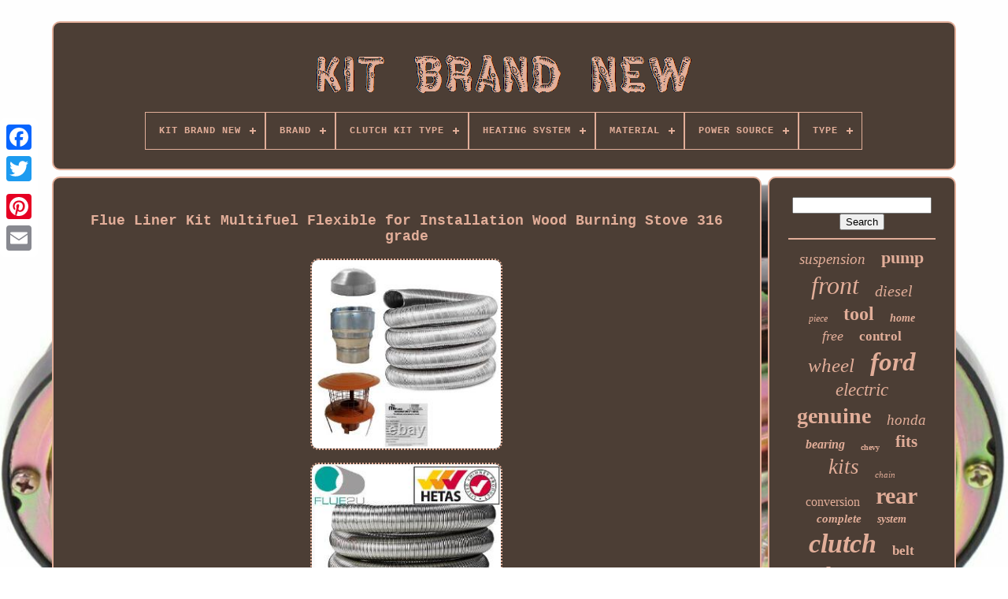

--- FILE ---
content_type: text/html; charset=UTF-8
request_url: https://kitbrandnew.com/en/flue_liner_kit_multifuel_flexible_for_installation_wood_burning_stove_316_grade.php
body_size: 6102
content:
 

<!doctype html>



<html>

 <head>


	

<title>	  Flue Liner Kit Multifuel Flexible For Installation Wood Burning Stove 316 Grade		 

</title> 
	 
  <link	href='https://kitbrandnew.com/favicon.png' type='image/png' rel='icon'>  
 
	
 <meta content='text/html; charset=UTF-8' http-equiv='content-type'> 

	 <meta	content='width=device-width, initial-scale=1'   name='viewport'> 	
  
	
	

   <link  href='https://kitbrandnew.com/kuzumadic.css'  type='text/css'   rel='stylesheet'>
	 
	
  <link type='text/css' href='https://kitbrandnew.com/qynujiweq.css'   rel='stylesheet'>
	 


	  
 
 <script  src='https://code.jquery.com/jquery-latest.min.js' type='text/javascript'> 
	  </script> 		
	

 
 
<!--\\\\\\\\\\\\\\\\\\\\\\\\\\\\\\\\\\\\\\\\\\\\\\\\\\\\\\\\\\\\\\\\\\\\\\\\\\\\\\\\\\\\\\\\\\\\\\\\\\\\\\\\\\\\\\\\\\\\\\\\\\\\\\\\\\\\\\\\\\\\\\\\\\\\\\-->
<script src='https://kitbrandnew.com/hyladim.js' type='text/javascript'>	  
	
</script>
 
	  
<script	type='text/javascript'	src='https://kitbrandnew.com/dyxovynyra.js'>  
</script>	   

	 <script  async	src='https://kitbrandnew.com/gihypihy.js'  type='text/javascript'></script>	
 

	 
<script type='text/javascript' src='https://kitbrandnew.com/ditiqo.js' async>
   </script>  


	
		 	

 <script type='text/javascript'> 	var a2a_config = a2a_config || {};a2a_config.no_3p = 1;

	 	</script>	

	
	  <script type='text/javascript'> 	 	
	window.onload = function ()
	{
		zesakeqo('ruhisoq', 'Search', 'https://kitbrandnew.com/en/search.php');
		nujesej("baqelaw.php","hhvure", "Flue Liner Kit Multifuel Flexible For Installation Wood Burning Stove 316 Grade");
		
		
	}
		

 

</script> 
 
	
</head>	  
  	
 	
 

<!--\\\\\\\\\\\\\\\\\\\\\\\\\\\\\\\\\\\\\\\\\\\\\\\\\\\\\\\\\\\\\\\\\\\\\\\\\\\\\\\\\\\\\\\\\\\\\\\\\\\\\\\\\\\\\\\\\\\\\\\\\\\\\\\\\\\\\\\\\\\\\\\\\\\\\\-->
<body data-id='332225803855'>	
	
 



	  	 <div   class='a2a_kit a2a_kit_size_32 a2a_floating_style a2a_vertical_style' style='left:0px; top:150px;'>


					<a class='a2a_button_facebook'></a>			
				
<a   class='a2a_button_twitter'>	
  
  </a>  
		 


<!--\\\\\\\\\\\\\\\\\\\\\\\\\\\\\\\\\\\\\\\\\\\\\\\\\\\\\\\\\\\\\\\\\\\\\\\\\\\\\\\\\\\\\\\\\\\\\\\\\\\\\\\\\\\\\\\\\\\\\\\\\\\\\\\\\\\\\\\\\\\\\\\\\\\\\\-->
<a   class='a2a_button_google_plus'> 
</a>  		 	
		
 <a	class='a2a_button_pinterest'></a>
 
		
	<a  class='a2a_button_email'> </a>	 
	 
		 </div> 
	 


	   	<div  id='gobuho'>

  	 
		 			<div   id='kasawa'>
 

  	 	   
			 	<a  href='https://kitbrandnew.com/en/'>

  <img alt='Kit Brand New' src='https://kitbrandnew.com/en/kit_brand_new.gif'>


  
</a> 


			
<div id='nilugevyc' class='align-center'>
<ul>
<li class='has-sub'><a href='https://kitbrandnew.com/en/'><span>Kit Brand New</span></a>
<ul>
	<li><a href='https://kitbrandnew.com/en/all_items_kit_brand_new.php'><span>All items</span></a></li>
	<li><a href='https://kitbrandnew.com/en/newest_items_kit_brand_new.php'><span>Newest items</span></a></li>
	<li><a href='https://kitbrandnew.com/en/most_viewed_items_kit_brand_new.php'><span>Most viewed items</span></a></li>
	<li><a href='https://kitbrandnew.com/en/recent_videos_kit_brand_new.php'><span>Recent videos</span></a></li>
</ul>
</li>

<li class='has-sub'><a href='https://kitbrandnew.com/en/brand/'><span>Brand</span></a>
<ul>
	<li><a href='https://kitbrandnew.com/en/brand/aftermarket_products.php'><span>Aftermarket Products (24)</span></a></li>
	<li><a href='https://kitbrandnew.com/en/brand/am_autoparts.php'><span>Am Autoparts (23)</span></a></li>
	<li><a href='https://kitbrandnew.com/en/brand/ap_auto_parts.php'><span>Ap Auto Parts (20)</span></a></li>
	<li><a href='https://kitbrandnew.com/en/brand/bosch.php'><span>Bosch (22)</span></a></li>
	<li><a href='https://kitbrandnew.com/en/brand/brakemotive.php'><span>Brakemotive (18)</span></a></li>
	<li><a href='https://kitbrandnew.com/en/brand/buyaparts.php'><span>Buyaparts (17)</span></a></li>
	<li><a href='https://kitbrandnew.com/en/brand/detroit_axle.php'><span>Detroit Axle (26)</span></a></li>
	<li><a href='https://kitbrandnew.com/en/brand/dewalt.php'><span>Dewalt (32)</span></a></li>
	<li><a href='https://kitbrandnew.com/en/brand/exedy.php'><span>Exedy (33)</span></a></li>
	<li><a href='https://kitbrandnew.com/en/brand/ford.php'><span>Ford (62)</span></a></li>
	<li><a href='https://kitbrandnew.com/en/brand/gates.php'><span>Gates (46)</span></a></li>
	<li><a href='https://kitbrandnew.com/en/brand/luk.php'><span>Luk (44)</span></a></li>
	<li><a href='https://kitbrandnew.com/en/brand/makita.php'><span>Makita (22)</span></a></li>
	<li><a href='https://kitbrandnew.com/en/brand/milwaukee.php'><span>Milwaukee (19)</span></a></li>
	<li><a href='https://kitbrandnew.com/en/brand/oe_quality.php'><span>Oe Quality (119)</span></a></li>
	<li><a href='https://kitbrandnew.com/en/brand/racemmi.php'><span>Racemmi (18)</span></a></li>
	<li><a href='https://kitbrandnew.com/en/brand/rymec.php'><span>Rymec (81)</span></a></li>
	<li><a href='https://kitbrandnew.com/en/brand/select_automotive.php'><span>Select Automotive (18)</span></a></li>
	<li><a href='https://kitbrandnew.com/en/brand/venalisa.php'><span>Venalisa (24)</span></a></li>
	<li><a href='https://kitbrandnew.com/en/brand/voilamart.php'><span>Voilamart (27)</span></a></li>
	<li><a href='https://kitbrandnew.com/en/newest_items_kit_brand_new.php'>Other (3352)</a></li>
</ul>
</li>

<li class='has-sub'><a href='https://kitbrandnew.com/en/clutch_kit_type/'><span>Clutch Kit Type</span></a>
<ul>
	<li><a href='https://kitbrandnew.com/en/clutch_kit_type/2_piece_kit.php'><span>2 Piece Kit (4)</span></a></li>
	<li><a href='https://kitbrandnew.com/en/clutch_kit_type/2_piece.php'><span>2-piece (2)</span></a></li>
	<li><a href='https://kitbrandnew.com/en/clutch_kit_type/3_piece_clutch_kit.php'><span>3 Piece Clutch Kit (4)</span></a></li>
	<li><a href='https://kitbrandnew.com/en/clutch_kit_type/3_piece_kit.php'><span>3 Piece Kit (63)</span></a></li>
	<li><a href='https://kitbrandnew.com/en/clutch_kit_type/3_piece.php'><span>3-piece (5)</span></a></li>
	<li><a href='https://kitbrandnew.com/en/clutch_kit_type/friction_clutch.php'><span>Friction Clutch (10)</span></a></li>
	<li><a href='https://kitbrandnew.com/en/clutch_kit_type/hydraulic_clutch.php'><span>Hydraulic Clutch (6)</span></a></li>
	<li><a href='https://kitbrandnew.com/en/newest_items_kit_brand_new.php'>Other (3953)</a></li>
</ul>
</li>

<li class='has-sub'><a href='https://kitbrandnew.com/en/heating_system/'><span>Heating System</span></a>
<ul>
	<li><a href='https://kitbrandnew.com/en/heating_system/boiler.php'><span>Boiler (34)</span></a></li>
	<li><a href='https://kitbrandnew.com/en/heating_system/central_heating.php'><span>Central Heating (7)</span></a></li>
	<li><a href='https://kitbrandnew.com/en/heating_system/heat_pump.php'><span>Heat Pump (3)</span></a></li>
	<li><a href='https://kitbrandnew.com/en/heating_system/panel.php'><span>Panel (13)</span></a></li>
	<li><a href='https://kitbrandnew.com/en/heating_system/radiant.php'><span>Radiant (8)</span></a></li>
	<li><a href='https://kitbrandnew.com/en/heating_system/underfloor_heating.php'><span>Underfloor Heating (3)</span></a></li>
	<li><a href='https://kitbrandnew.com/en/newest_items_kit_brand_new.php'>Other (3979)</a></li>
</ul>
</li>

<li class='has-sub'><a href='https://kitbrandnew.com/en/material/'><span>Material</span></a>
<ul>
	<li><a href='https://kitbrandnew.com/en/material/abs.php'><span>Abs (9)</span></a></li>
	<li><a href='https://kitbrandnew.com/en/material/abs_plastic.php'><span>Abs Plastic (22)</span></a></li>
	<li><a href='https://kitbrandnew.com/en/material/alloy.php'><span>Alloy (8)</span></a></li>
	<li><a href='https://kitbrandnew.com/en/material/aluminium.php'><span>Aluminium (24)</span></a></li>
	<li><a href='https://kitbrandnew.com/en/material/aluminium_alloy.php'><span>Aluminium Alloy (8)</span></a></li>
	<li><a href='https://kitbrandnew.com/en/material/aluminum.php'><span>Aluminum (18)</span></a></li>
	<li><a href='https://kitbrandnew.com/en/material/brass.php'><span>Brass (13)</span></a></li>
	<li><a href='https://kitbrandnew.com/en/material/cast_iron.php'><span>Cast Iron (8)</span></a></li>
	<li><a href='https://kitbrandnew.com/en/material/chrome.php'><span>Chrome (5)</span></a></li>
	<li><a href='https://kitbrandnew.com/en/material/composite.php'><span>Composite (17)</span></a></li>
	<li><a href='https://kitbrandnew.com/en/material/epdm_rubber.php'><span>Epdm Rubber (5)</span></a></li>
	<li><a href='https://kitbrandnew.com/en/material/metal.php'><span>Metal (31)</span></a></li>
	<li><a href='https://kitbrandnew.com/en/material/mild_steel.php'><span>Mild Steel (5)</span></a></li>
	<li><a href='https://kitbrandnew.com/en/material/plastic.php'><span>Plastic (42)</span></a></li>
	<li><a href='https://kitbrandnew.com/en/material/polyurethane.php'><span>Polyurethane (7)</span></a></li>
	<li><a href='https://kitbrandnew.com/en/material/premium_carbon_steel.php'><span>Premium Carbon Steel (5)</span></a></li>
	<li><a href='https://kitbrandnew.com/en/material/rubber.php'><span>Rubber (5)</span></a></li>
	<li><a href='https://kitbrandnew.com/en/material/stainless_steel.php'><span>Stainless Steel (31)</span></a></li>
	<li><a href='https://kitbrandnew.com/en/material/steel.php'><span>Steel (35)</span></a></li>
	<li><a href='https://kitbrandnew.com/en/material/wood.php'><span>Wood (42)</span></a></li>
	<li><a href='https://kitbrandnew.com/en/newest_items_kit_brand_new.php'>Other (3707)</a></li>
</ul>
</li>

<li class='has-sub'><a href='https://kitbrandnew.com/en/power_source/'><span>Power Source</span></a>
<ul>
	<li><a href='https://kitbrandnew.com/en/power_source/battery.php'><span>Battery (69)</span></a></li>
	<li><a href='https://kitbrandnew.com/en/power_source/battery_cordless.php'><span>Battery / Cordless (4)</span></a></li>
	<li><a href='https://kitbrandnew.com/en/power_source/boiler_water.php'><span>Boiler (water) (4)</span></a></li>
	<li><a href='https://kitbrandnew.com/en/power_source/corded_electric.php'><span>Corded Electric (19)</span></a></li>
	<li><a href='https://kitbrandnew.com/en/power_source/corded_mains.php'><span>Corded Mains (2)</span></a></li>
	<li><a href='https://kitbrandnew.com/en/power_source/cordless_battery.php'><span>Cordless / Battery (2)</span></a></li>
	<li><a href='https://kitbrandnew.com/en/power_source/electric.php'><span>Electric (15)</span></a></li>
	<li><a href='https://kitbrandnew.com/en/power_source/gas_petrol.php'><span>Gas / Petrol (5)</span></a></li>
	<li><a href='https://kitbrandnew.com/en/power_source/hydronic_hot_water.php'><span>Hydronic (hot Water) (18)</span></a></li>
	<li><a href='https://kitbrandnew.com/en/power_source/manual.php'><span>Manual (4)</span></a></li>
	<li><a href='https://kitbrandnew.com/en/power_source/petrol.php'><span>Petrol (4)</span></a></li>
	<li><a href='https://kitbrandnew.com/en/power_source/petrol_gas.php'><span>Petrol / Gas (2)</span></a></li>
	<li><a href='https://kitbrandnew.com/en/power_source/solar.php'><span>Solar (18)</span></a></li>
	<li><a href='https://kitbrandnew.com/en/power_source/wall_plug_in.php'><span>Wall Plug-in (2)</span></a></li>
	<li><a href='https://kitbrandnew.com/en/power_source/wind.php'><span>Wind (2)</span></a></li>
	<li><a href='https://kitbrandnew.com/en/newest_items_kit_brand_new.php'>Other (3877)</a></li>
</ul>
</li>

<li class='has-sub'><a href='https://kitbrandnew.com/en/type/'><span>Type</span></a>
<ul>
	<li><a href='https://kitbrandnew.com/en/type/air_filter.php'><span>Air Filter (40)</span></a></li>
	<li><a href='https://kitbrandnew.com/en/type/boiler_parts.php'><span>Boiler Parts (12)</span></a></li>
	<li><a href='https://kitbrandnew.com/en/type/cabin.php'><span>Cabin (17)</span></a></li>
	<li><a href='https://kitbrandnew.com/en/type/canister_cylinder.php'><span>Canister / Cylinder (13)</span></a></li>
	<li><a href='https://kitbrandnew.com/en/type/clutch_kit.php'><span>Clutch Kit (165)</span></a></li>
	<li><a href='https://kitbrandnew.com/en/type/control_arm.php'><span>Control Arm (12)</span></a></li>
	<li><a href='https://kitbrandnew.com/en/type/control_arm_kit.php'><span>Control Arm Kit (25)</span></a></li>
	<li><a href='https://kitbrandnew.com/en/type/conversion_kit.php'><span>Conversion Kit (24)</span></a></li>
	<li><a href='https://kitbrandnew.com/en/type/enclosed_powered.php'><span>Enclosed Powered (13)</span></a></li>
	<li><a href='https://kitbrandnew.com/en/type/gel_nail_polish.php'><span>Gel Nail Polish (12)</span></a></li>
	<li><a href='https://kitbrandnew.com/en/type/headlight_set.php'><span>Headlight Set (12)</span></a></li>
	<li><a href='https://kitbrandnew.com/en/type/kit.php'><span>Kit (19)</span></a></li>
	<li><a href='https://kitbrandnew.com/en/type/kitchen_equipment.php'><span>Kitchen Equipment (11)</span></a></li>
	<li><a href='https://kitbrandnew.com/en/type/service_kit.php'><span>Service Kit (53)</span></a></li>
	<li><a href='https://kitbrandnew.com/en/type/sinks.php'><span>Sinks (13)</span></a></li>
	<li><a href='https://kitbrandnew.com/en/type/suspension.php'><span>Suspension (14)</span></a></li>
	<li><a href='https://kitbrandnew.com/en/type/timing_belt_kit.php'><span>Timing Belt Kit (29)</span></a></li>
	<li><a href='https://kitbrandnew.com/en/type/timing_chain_kit.php'><span>Timing Chain Kit (41)</span></a></li>
	<li><a href='https://kitbrandnew.com/en/type/timing_kit.php'><span>Timing Kit (37)</span></a></li>
	<li><a href='https://kitbrandnew.com/en/type/turbo_kit.php'><span>Turbo Kit (32)</span></a></li>
	<li><a href='https://kitbrandnew.com/en/newest_items_kit_brand_new.php'>Other (3453)</a></li>
</ul>
</li>

</ul>
</div>

		 </div> 

		
<div  id='sydeliluc'> 	  
				 
<div id='pejemyhaz'> 
				 

<div  id='hizamapiqy'>

 

 </div>


				 <h1 class="[base64]">Flue Liner Kit Multifuel Flexible for Installation Wood Burning Stove 316 grade</h1>

<br/> 	 <img class="hl2m4m" src="https://kitbrandnew.com/en/pics/Flue_Liner_Kit_Multifuel_Flexible_for_Installation_Wood_Burning_Stove_316_grade_01_pin.jpg" title="Flue Liner Kit Multifuel Flexible for Installation Wood Burning Stove 316 grade" alt="Flue Liner Kit Multifuel Flexible for Installation Wood Burning Stove 316 grade"/> <br/>
	 <img class="hl2m4m" src="https://kitbrandnew.com/en/pics/Flue_Liner_Kit_Multifuel_Flexible_for_Installation_Wood_Burning_Stove_316_grade_02_znz.jpg" title="Flue Liner Kit Multifuel Flexible for Installation Wood Burning Stove 316 grade" alt="Flue Liner Kit Multifuel Flexible for Installation Wood Burning Stove 316 grade"/> 
<br/>

<img class="hl2m4m" src="https://kitbrandnew.com/en/pics/Flue_Liner_Kit_Multifuel_Flexible_for_Installation_Wood_Burning_Stove_316_grade_03_mx.jpg" title="Flue Liner Kit Multifuel Flexible for Installation Wood Burning Stove 316 grade" alt="Flue Liner Kit Multifuel Flexible for Installation Wood Burning Stove 316 grade"/><br/>
	<img class="hl2m4m" src="https://kitbrandnew.com/en/pics/Flue_Liner_Kit_Multifuel_Flexible_for_Installation_Wood_Burning_Stove_316_grade_04_af.jpg" title="Flue Liner Kit Multifuel Flexible for Installation Wood Burning Stove 316 grade" alt="Flue Liner Kit Multifuel Flexible for Installation Wood Burning Stove 316 grade"/>	   <br/>
<img class="hl2m4m" src="https://kitbrandnew.com/en/pics/Flue_Liner_Kit_Multifuel_Flexible_for_Installation_Wood_Burning_Stove_316_grade_05_yvb.jpg" title="Flue Liner Kit Multifuel Flexible for Installation Wood Burning Stove 316 grade" alt="Flue Liner Kit Multifuel Flexible for Installation Wood Burning Stove 316 grade"/>

 <br/>   <img class="hl2m4m" src="https://kitbrandnew.com/en/pics/Flue_Liner_Kit_Multifuel_Flexible_for_Installation_Wood_Burning_Stove_316_grade_06_pd.jpg" title="Flue Liner Kit Multifuel Flexible for Installation Wood Burning Stove 316 grade" alt="Flue Liner Kit Multifuel Flexible for Installation Wood Burning Stove 316 grade"/>
	
 
<br/>

  <img class="hl2m4m" src="https://kitbrandnew.com/en/pics/Flue_Liner_Kit_Multifuel_Flexible_for_Installation_Wood_Burning_Stove_316_grade_07_vpz.jpg" title="Flue Liner Kit Multifuel Flexible for Installation Wood Burning Stove 316 grade" alt="Flue Liner Kit Multifuel Flexible for Installation Wood Burning Stove 316 grade"/>	 
<br/> <img class="hl2m4m" src="https://kitbrandnew.com/en/pics/Flue_Liner_Kit_Multifuel_Flexible_for_Installation_Wood_Burning_Stove_316_grade_08_zmrm.jpg" title="Flue Liner Kit Multifuel Flexible for Installation Wood Burning Stove 316 grade" alt="Flue Liner Kit Multifuel Flexible for Installation Wood Burning Stove 316 grade"/>	  
<br/>  	<img class="hl2m4m" src="https://kitbrandnew.com/en/pics/Flue_Liner_Kit_Multifuel_Flexible_for_Installation_Wood_Burning_Stove_316_grade_09_sq.jpg" title="Flue Liner Kit Multifuel Flexible for Installation Wood Burning Stove 316 grade" alt="Flue Liner Kit Multifuel Flexible for Installation Wood Burning Stove 316 grade"/> 
 <br/>

	  
<img class="hl2m4m" src="https://kitbrandnew.com/en/pics/Flue_Liner_Kit_Multifuel_Flexible_for_Installation_Wood_Burning_Stove_316_grade_10_cihx.jpg" title="Flue Liner Kit Multifuel Flexible for Installation Wood Burning Stove 316 grade" alt="Flue Liner Kit Multifuel Flexible for Installation Wood Burning Stove 316 grade"/>	<br/>		  <br/>  
<img class="hl2m4m" src="https://kitbrandnew.com/en/sefucy.gif" title="Flue Liner Kit Multifuel Flexible for Installation Wood Burning Stove 316 grade" alt="Flue Liner Kit Multifuel Flexible for Installation Wood Burning Stove 316 grade"/>   
<img class="hl2m4m" src="https://kitbrandnew.com/en/wole.gif" title="Flue Liner Kit Multifuel Flexible for Installation Wood Burning Stove 316 grade" alt="Flue Liner Kit Multifuel Flexible for Installation Wood Burning Stove 316 grade"/> 	
 	<br/>316 Solid Fuel Stainless Steel Flue Liner 6 inch 150mm Kit 2. Model: 316/316 liner Kit 2, 6 inch. <p> Flue liner is suitable for use with burning gas, oil, coal, coke, cured dry logs, cured dry peat. If the appliance is mainly going to be used to burn wood, and the appliance is not DEFRA approved you should increase the diameter of the Flue Liner to 150mm (providing this will fit in the masonry chimney), as recommended by Building Regulations. Whats Included in The Kit.</p>	
  6 inch Flue Liner per meter is approved and listed by HETAS EN1856-2 T450 N1 D V 3 L50012 G. Equal Vitreous to Flue Liner Adaptor. Approval - Listed by HETAS EN1856-2 T450 N1 D V 3 L50012 G. Fuels - Wood, Oil, Gas, Low Sulpher Coal. The flue liner has a smooth inner liner made from 316L grade stainless steel and is 0.12mm thick.
	 <p>
		 The flue liner has a convoluted outer skin made from 316L stainless steel and is 0.12mm thick. The Flue Liner is constructed from a single strip of steel which is bent at 180 degrees and then the seam is folded in four planes to give a quattrolock seal. Make sure the liner will go down the chimney (this can be done by pulling down a small section of the diameter liner you will be using)Sweep your chimney.

</p> 	 <p> Check you pot is in good condition, if you are NOT using a suspended cowl then remove the pot from the stack. InstallationFlue Liner should always be fitted from the top. Make sure the arrows are pointing upwards (gas flow). Secure a piece of string at least the same length as the Flue Liner to the Nose Cone (order separately). Now attach the Nose Cone onto the end of the Flue Liner, again making sure the arrows on the Flue Liner are pointing away from the Nose Cone in a upward direction so when the liner is installed the arrows will be pointing to the top of the chimney.
</p> Pull the liner down the chimney using the string and at the same time have someone at the top of the chimney feeding the Flue Liner down, once the Flue Liner is fitted remove the Nose Cone. It is recommended that chimneys serving solid fuel appliances be swept and maintained as frequently as necessary but at least once a year. <p> 
 	 This item is in the category "Home, Furniture & DIY\Fireplaces & Stoves\Stove & Chimney Pipes". The seller is "flue2u" and is located in this country: GB. 	</p>   This item can be shipped to United Kingdom.
<ol>
<li>Flue Diameter: 6 inch</li>
<li>Liner Length: 10 meter</li>
<li>Model: na</li>
<li>Colour: Multicoloured</li>
<li>Country/Region of Manufacture: United Kingdom</li>
<li>Custom Bundle: No</li>
<li>Item Width: 5 inch or 6 inch</li>
<li>Compatible Brand: All wood burning stoves</li>
<li>Material: Stainless Steel</li>
<li>Unit Quantity: 1</li>
<li>Type: Flue Liner</li>
<li>Number in Pack: 1</li>
<li>Compatible Model: All wood burning stoves</li>
<li>MPN: na</li>
<li>Construction: Twin Wall</li>
<li>Item Length: na</li>
<li>Item Weight: na</li>
<li>Brand: Mi-Flues</li>
<li>Application: Chimney, Fireplace, Stove</li>
<li>Orientation: Vertical</li>
<li>Item Diameter: na</li>
</ol>
 
<br/>
  

<img class="hl2m4m" src="https://kitbrandnew.com/en/sefucy.gif" title="Flue Liner Kit Multifuel Flexible for Installation Wood Burning Stove 316 grade" alt="Flue Liner Kit Multifuel Flexible for Installation Wood Burning Stove 316 grade"/>   
<img class="hl2m4m" src="https://kitbrandnew.com/en/wole.gif" title="Flue Liner Kit Multifuel Flexible for Installation Wood Burning Stove 316 grade" alt="Flue Liner Kit Multifuel Flexible for Installation Wood Burning Stove 316 grade"/> 	
<br/> 

				
				  
  <script type='text/javascript'> 
					vytawyq();
				
  </script>    

			
				

 
	<div   style='margin:10px auto;width:200px;' class='a2a_kit a2a_kit_size_32 a2a_default_style'> 
 	
						 
	
	<a class='a2a_button_facebook'>
</a>
 
					
 	<a  class='a2a_button_twitter'> 		</a>   
					
	 <a	class='a2a_button_google_plus'>
</a>

					 
<a  class='a2a_button_pinterest'> 
</a>   	
					
   

<a class='a2a_button_email'>   </a> 


				 

 	</div> 


					
				
			  	 	</div>
   
 
			 <div id='husozexyw'>
				
				
 
 	<div  id='ruhisoq'>  	 
						  <hr>


				    </div>  
	



				<div  id='haqijoh'>   </div>  
				
				 



<div  id='bogiq'>	  
					<a style="font-family:Albertus Medium;font-size:19px;font-weight:normal;font-style:italic;text-decoration:none" href="https://kitbrandnew.com/en/cat/suspension.php">suspension</a><a style="font-family:Times New Roman;font-size:22px;font-weight:bolder;font-style:normal;text-decoration:none" href="https://kitbrandnew.com/en/cat/pump.php">pump</a><a style="font-family:Fritzquad;font-size:32px;font-weight:normal;font-style:italic;text-decoration:none" href="https://kitbrandnew.com/en/cat/front.php">front</a><a style="font-family:Matura MT Script Capitals;font-size:20px;font-weight:normal;font-style:italic;text-decoration:none" href="https://kitbrandnew.com/en/cat/diesel.php">diesel</a><a style="font-family:Aapex;font-size:12px;font-weight:normal;font-style:oblique;text-decoration:none" href="https://kitbrandnew.com/en/cat/piece.php">piece</a><a style="font-family:Minion Web;font-size:24px;font-weight:bold;font-style:normal;text-decoration:none" href="https://kitbrandnew.com/en/cat/tool.php">tool</a><a style="font-family:Times New Roman;font-size:14px;font-weight:bolder;font-style:italic;text-decoration:none" href="https://kitbrandnew.com/en/cat/home.php">home</a><a style="font-family:OzHandicraft BT;font-size:18px;font-weight:normal;font-style:italic;text-decoration:none" href="https://kitbrandnew.com/en/cat/free.php">free</a><a style="font-family:Britannic Bold;font-size:17px;font-weight:bolder;font-style:normal;text-decoration:none" href="https://kitbrandnew.com/en/cat/control.php">control</a><a style="font-family:Small Fonts;font-size:25px;font-weight:lighter;font-style:oblique;text-decoration:none" href="https://kitbrandnew.com/en/cat/wheel.php">wheel</a><a style="font-family:Times New Roman;font-size:33px;font-weight:bold;font-style:italic;text-decoration:none" href="https://kitbrandnew.com/en/cat/ford.php">ford</a><a style="font-family:Motor;font-size:23px;font-weight:normal;font-style:oblique;text-decoration:none" href="https://kitbrandnew.com/en/cat/electric.php">electric</a><a style="font-family:Gill Sans Condensed Bold;font-size:28px;font-weight:bold;font-style:normal;text-decoration:none" href="https://kitbrandnew.com/en/cat/genuine.php">genuine</a><a style="font-family:Gill Sans Condensed Bold;font-size:19px;font-weight:normal;font-style:oblique;text-decoration:none" href="https://kitbrandnew.com/en/cat/honda.php">honda</a><a style="font-family:Arial Black;font-size:16px;font-weight:bold;font-style:oblique;text-decoration:none" href="https://kitbrandnew.com/en/cat/bearing.php">bearing</a><a style="font-family:Micro;font-size:10px;font-weight:bolder;font-style:normal;text-decoration:none" href="https://kitbrandnew.com/en/cat/chevy.php">chevy</a><a style="font-family:Carleton ;font-size:21px;font-weight:bolder;font-style:normal;text-decoration:none" href="https://kitbrandnew.com/en/cat/fits.php">fits</a><a style="font-family:Univers;font-size:27px;font-weight:lighter;font-style:oblique;text-decoration:none" href="https://kitbrandnew.com/en/cat/kits.php">kits</a><a style="font-family:Modern;font-size:11px;font-weight:normal;font-style:italic;text-decoration:none" href="https://kitbrandnew.com/en/cat/chain.php">chain</a><a style="font-family:Antique Olive;font-size:16px;font-weight:lighter;font-style:normal;text-decoration:none" href="https://kitbrandnew.com/en/cat/conversion.php">conversion</a><a style="font-family:Monaco;font-size:30px;font-weight:bolder;font-style:normal;text-decoration:none" href="https://kitbrandnew.com/en/cat/rear.php">rear</a><a style="font-family:DawnCastle;font-size:15px;font-weight:bolder;font-style:oblique;text-decoration:none" href="https://kitbrandnew.com/en/cat/complete.php">complete</a><a style="font-family:Matura MT Script Capitals;font-size:14px;font-weight:bold;font-style:oblique;text-decoration:none" href="https://kitbrandnew.com/en/cat/system.php">system</a><a style="font-family:Times;font-size:34px;font-weight:bold;font-style:oblique;text-decoration:none" href="https://kitbrandnew.com/en/cat/clutch.php">clutch</a><a style="font-family:Brooklyn;font-size:17px;font-weight:bold;font-style:normal;text-decoration:none" href="https://kitbrandnew.com/en/cat/belt.php">belt</a><a style="font-family:Playbill;font-size:29px;font-weight:bolder;font-style:italic;text-decoration:none" href="https://kitbrandnew.com/en/cat/turbo.php">turbo</a><a style="font-family:Haettenschweiler;font-size:12px;font-weight:lighter;font-style:normal;text-decoration:none" href="https://kitbrandnew.com/en/cat/transit.php">transit</a><a style="font-family:GV Terminal;font-size:13px;font-weight:normal;font-style:oblique;text-decoration:none" href="https://kitbrandnew.com/en/cat/black.php">black</a><a style="font-family:MS-DOS CP 437;font-size:15px;font-weight:bold;font-style:normal;text-decoration:none" href="https://kitbrandnew.com/en/cat/custom.php">custom</a><a style="font-family:Ner Berolina MT;font-size:31px;font-weight:bold;font-style:oblique;text-decoration:none" href="https://kitbrandnew.com/en/cat/timing.php">timing</a><a style="font-family:Arial;font-size:18px;font-weight:bold;font-style:oblique;text-decoration:none" href="https://kitbrandnew.com/en/cat/service.php">service</a><a style="font-family:Cursive Elegant;font-size:35px;font-weight:lighter;font-style:normal;text-decoration:none" href="https://kitbrandnew.com/en/cat/brand.php">brand</a><a style="font-family:Sonoma;font-size:11px;font-weight:normal;font-style:oblique;text-decoration:none" href="https://kitbrandnew.com/en/cat/water.php">water</a><a style="font-family:Old English;font-size:26px;font-weight:bold;font-style:normal;text-decoration:none" href="https://kitbrandnew.com/en/cat/full.php">full</a><a style="font-family:Sonoma Italic;font-size:13px;font-weight:lighter;font-style:italic;text-decoration:none" href="https://kitbrandnew.com/en/cat/engine.php">engine</a>  
				
 
</div>  

			
				 	</div>    


		 
 </div> 
	
 
	
			
<div	id='dudumak'>
 
		
			
<ul>
 	 
 
				


<li> 
					<a href='https://kitbrandnew.com/en/'>		Kit Brand New 

   
</a>
  
 
					   
</li> 	 
		

				
 

<li> 
					
<a href='https://kitbrandnew.com/en/contactus.php'>	 	Contact Us 	
 </a>	 
	
				 </li>

 	
				
<li>
	 

					  	 

  <a   href='https://kitbrandnew.com/en/privacy_policies.php'> 


	Privacy Policy
 </a>

  
					 
 
 </li>


					<li>	
					   <a   href='https://kitbrandnew.com/en/termsofservice.php'>Service Agreement
 

	</a>
				   
</li>
 

				
 <li>   
 
					
<a href='https://kitbrandnew.com/?l=en'>EN

</a>
					&nbsp;
						  <a href='https://kitbrandnew.com/?l=fr'>  FR	

			</a> 	

				
 	

</li>

 
				
				
				
 	<div	class='a2a_kit a2a_kit_size_32 a2a_default_style'   style='margin:10px auto;width:200px;'>	
	
					
  <a class='a2a_button_facebook'>
  
	 </a> 

	 


						<a   class='a2a_button_twitter'>  </a>

 

					 <a class='a2a_button_google_plus'>

 
 	
</a>	
 
					  
 <a	class='a2a_button_pinterest'>  
 	
</a>   	 	
								
 
<!--\\\\\\\\\\\\\\\\\\\\\\\\\\\\\\\\\\\\\\\\\\\\\\\\\\\\\\\\\\\\\\\\\\\\\\\\\\\\\\\\\\\\\\\\\\\\\\\\\\\\\\\\\\\\\\\\\\\\\\\\\\\\\\\\\\\\\\\\\\\\\\\\\\\\\\-->
<a class='a2a_button_email'>	
 </a>
				 </div>  
				
			 		

</ul>	  

			
			
</div>

		</div>	
   	

 	<script  src='//static.addtoany.com/menu/page.js' type='text/javascript'>
 </script>

</body>
 	


	
  </HTML>
 	